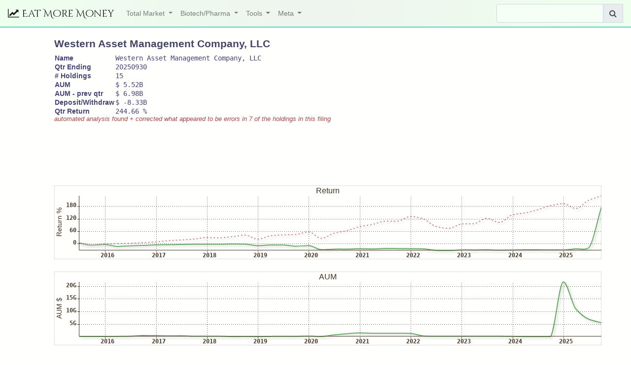

--- FILE ---
content_type: text/html;charset=utf-8
request_url: http://www.eatmoremoney.com/fund/0001138897
body_size: 19248
content:
<!doctype html>
<!--
 Copyright (c) 2020 Jeff Weisberg
-->
<html>
    <meta http-equiv="content-type" content="text/html; charset=utf-8">
    <meta name="viewport" content="width=device-width, initial-scale=1, shrink-to-fit=no">
    <meta name="description" content="Hedge Fund 13F Holdings Analysis. Total Market + Biotech/Pharma Stocks - Stats, Rankings, and Picks.">
    <script src="https://ajax.googleapis.com/ajax/libs/jquery/3.5.1/jquery.min.js"></script>
    <link rel="stylesheet" href="https://ajax.googleapis.com/ajax/libs/jqueryui/1.12.1/themes/smoothness/jquery-ui.css">
    <script src="https://ajax.googleapis.com/ajax/libs/jqueryui/1.12.1/jquery-ui.min.js"></script>

    <link href="https://cdnjs.cloudflare.com/ajax/libs/font-awesome/4.7.0/css/font-awesome.min.css" rel="stylesheet" type="text/css">
    <script src="https://cdn.jsdelivr.net/npm/popper.js@1.16.1/dist/umd/popper.min.js" integrity="sha384-9/reFTGAW83EW2RDu2S0VKaIzap3H66lZH81PoYlFhbGU+6BZp6G7niu735Sk7lN" crossorigin="anonymous"></script>

    <link rel="stylesheet" href="https://stackpath.bootstrapcdn.com/bootstrap/4.5.2/css/bootstrap.min.css" integrity="sha384-JcKb8q3iqJ61gNV9KGb8thSsNjpSL0n8PARn9HuZOnIxN0hoP+VmmDGMN5t9UJ0Z" crossorigin="anonymous">
    <script src="https://stackpath.bootstrapcdn.com/bootstrap/4.5.2/js/bootstrap.min.js" integrity="sha384-B4gt1jrGC7Jh4AgTPSdUtOBvfO8shuf57BaghqFfPlYxofvL8/KUEfYiJOMMV+rV" crossorigin="anonymous"></script>

    <link href="/main.css" rel="stylesheet" type="text/css">

    <script src="https://cdn.jsdelivr.net/npm/vue@2.6.14/dist/vue.js"></script>
    <script src="/main.js"></script>

    <script async src="https://pagead2.googlesyndication.com/pagead/js/adsbygoogle.js?client=ca-pub-4307263465779306" crossorigin="anonymous"></script>

    <title>$ Western Asset Management Company, LLC</title>
</head>
<body>


<nav class="topnav navbar navbar-expand-lg navbar-light">

  <a class="navbar-brand" href="/"><i class="fa fa-line-chart"></i> Eat More Money</a>
  <button class="navbar-toggler" type="button" data-toggle="collapse" data-target="#navbarSupportedContent" aria-controls="navbarSupportedContent" aria-expanded="false" aria-label="Toggle navigation">
    <span class="navbar-toggler-icon"></span>
  </button>

  <div class="collapse navbar-collapse" id="navbarSupportedContent">
    <ul class="navbar-nav mr-auto">
      <!-- li class="nav-item"> <a class="nav-link" href="#">Link</a> </li -->

      <li class="nav-item dropdown">
        <a class="nav-link dropdown-toggle" href="#" id="navbarDropdown1" role="button" data-toggle="dropdown" aria-haspopup="true" aria-expanded="false">
          Total Market
        </a>
        <div class="dropdown-menu" aria-labelledby="navbarDropdown1">
          <span class="dropdown-label">Top Funds</span>
          <a class="dropdown-item" href="/report/fund_perf">Perf. Score</a>
          <a class="dropdown-item" href="/report/fund_iscore">Interesting Score <i class="fa fa-star super-awesome"></i></a>
          <a class="dropdown-item" href="/report/fund_size">Size $</a>
          <a class="dropdown-item" href="/report/fund_rar">Return - Risk Adjusted</a>
          <a class="dropdown-item" href="/report/fund_gain0">Return - Qtr</a>
          <a class="dropdown-item" href="/report/fund_gain1">Return - 1yr</a>
          <a class="dropdown-item" href="/report/fund_gain3">Return - 3yr</a>
          <a class="dropdown-item" href="/report/fund_gain5">Return - 5yr</a>

          <div class="dropdown-divider"></div>
          <span class="dropdown-label">Top Holdings</span>
          <a class="dropdown-item" href="/report/asset_fscore">Fund Perf Score <i class="fa fa-star super-awesome"></i></a>
          <a class="dropdown-item" href="/report/asset_nfund"># of Funds</a>
          <a class="dropdown-item" href="/report/asset_tamt">$ in Funds</a>
          <a class="dropdown-item" href="/report/asset_tpct">Ave Allocation</a>

          <div class="dropdown-divider"></div>
          <span class="dropdown-label">New Holdings</span>
          <a class="dropdown-item" href="/report/asset_add_fscore">Fund Perf Score <i class="fa fa-star super-awesome"></i></a>
          <a class="dropdown-item" href="/report/asset_add_nfund"># of Funds</a>
          <a class="dropdown-item" href="/report/asset_add_tamt">$ in Funds</a>
          <a class="dropdown-item" href="/report/asset_add_tpct">Ave Allocation</a>

          <div class="dropdown-divider"></div>
          <span class="dropdown-label">Removed Holdings</span>
          <a class="dropdown-item" href="/report/asset_del_fscore">Fund Perf Score</a>
          <a class="dropdown-item" href="/report/asset_del_nfund"># of Funds</a>
          <a class="dropdown-item" href="/report/asset_del_tamt">$ in Funds</a>
          <a class="dropdown-item" href="/report/asset_del_tpct">Ave Allocation</a>

        </div>
      </li>

      <li class="nav-item dropdown">
        <a class="nav-link dropdown-toggle" href="#" id="navbarDropdown2" role="button" data-toggle="dropdown" aria-haspopup="true" aria-expanded="false">
          Biotech/Pharma
        </a>
        <div class="dropdown-menu" aria-labelledby="navbarDropdown2">
          <span class="dropdown-label">Top Funds</span>
          <a class="dropdown-item" href="/report/bio_fund_perf">Perf. Score</i></a>
          <a class="dropdown-item" href="/report/bio_fund_iscore">Interesting Score</a>
          <a class="dropdown-item" href="/report/bio_fund_size">Size $</a>
          <a class="dropdown-item" href="/report/bio_fund_rar">Return - Risk Adjusted</a>
          <a class="dropdown-item" href="/report/bio_fund_gain0">Return - Qtr</a>
          <a class="dropdown-item" href="/report/bio_fund_gain1">Return - 1yr</a>
          <a class="dropdown-item" href="/report/bio_fund_gain3">Return - 3yr</a>
          <a class="dropdown-item" href="/report/bio_fund_gain5">Return - 5yr</a>

          <div class="dropdown-divider"></div>
          <span class="dropdown-label">Top Holdings</span>
          <a class="dropdown-item" href="/report/bio_asset_fscore">Fund Perf Score <i class="fa fa-star super-awesome"></i></a>
          <a class="dropdown-item" href="/report/bio_asset_nfund"># of Funds</a>
          <a class="dropdown-item" href="/report/bio_asset_tamt">$ in Funds</a>
          <a class="dropdown-item" href="/report/bio_asset_tpct">Ave Allocation</a>

          <div class="dropdown-divider"></div>
          <span class="dropdown-label">New Holdings</span>
          <a class="dropdown-item" href="/report/bio_asset_add_fscore">Fund Perf Score <i class="fa fa-star super-awesome"></i></a>
          <a class="dropdown-item" href="/report/bio_asset_add_nfund"># of Funds</a>
          <a class="dropdown-item" href="/report/bio_asset_add_tamt">$ in Funds</a>
          <a class="dropdown-item" href="/report/bio_asset_add_tpct">Ave Allocation</a>

          <div class="dropdown-divider"></div>
          <span class="dropdown-label">Removed Holdings</span>
          <a class="dropdown-item" href="/report/bio_asset_del_fscore">Fund Perf Score</a>
          <a class="dropdown-item" href="/report/bio_asset_del_nfund"># of Funds</a>
          <a class="dropdown-item" href="/report/bio_asset_del_tamt">$ in Funds</a>
          <a class="dropdown-item" href="/report/bio_asset_del_tpct">Ave Allocation</a>


        </div>
      </li>

      <li class="nav-item dropdown">
        <a class="nav-link dropdown-toggle" href="#" id="navbarDropdown3" role="button" data-toggle="dropdown" aria-haspopup="true" aria-expanded="false">
          Tools
        </a>
        <div class="dropdown-menu" aria-labelledby="navbarDropdown3">
          <a class="dropdown-item" href="/portfolio">Portfolio Builder</a>
        </div>
      </li>

      <li class="nav-item dropdown">
        <a class="nav-link dropdown-toggle" href="#" id="navbarDropdown4" role="button" data-toggle="dropdown" aria-haspopup="true" aria-expanded="false">
          Meta
        </a>
        <div class="dropdown-menu" aria-labelledby="navbarDropdown4">
          <a class="dropdown-item" href="/faq">FAQ</a>
          <a class="dropdown-item" href="/disclaimer">Disclaimer</a>
          <a id=linkcontact class="dropdown-item" href="#">Contact</a>
        </div>
      </li>

      <!-- li class="nav-item"> <a class="nav-link" href="#" id=linklogin><i class="fa fa-user-o"></i></a> </li -->

    </ul>


    <form class="form-inline my-2 my-lg-0">
      <div class="input-group dropdown">
        <input id="search" type="text" class="form-control" placeholder="" aria-label="Search" aria-describedby="basic-addon1">
        <div class="input-group-append">
          <span class="input-group-text" id="basic-addon1"><i class="fa fa-search"></i></span>
        </div>

        <div id="search-result" class="dropdown-menu dropdown-primary">
        </div>

      </div>
    </form>




  </div>
</nav>

<script>
  // Add slideDown animation to Bootstrap dropdown when expanding.
  $('.dropdown').on('show.bs.dropdown', function() {
    $(this).find('.dropdown-menu').first().stop(true, true).slideDown(150);
  });

  // Add slideUp animation to Bootstrap dropdown when collapsing.
  $('.dropdown').on('hide.bs.dropdown', function() {
    $(this).find('.dropdown-menu').first().stop(true, true).slideUp(150);
  });
</script>

<div id="main">
  
<script src="/chartstrip.js"></script>

<i id=spinnericon class="fa fa-spinner fa-pulse"></i>

<div id="assetvue" class="container">
<h3>Western Asset Management Company, LLC</h3>

<div class="row">
  <div class="col-8">
    <table class=infotable>
    <tr><th>Name</th><td>{{ meta.company_data.company_conformed_name }}</td></tr>
    <!-- RSN - about text -->

    
    

    <tr><th>Qtr Ending</th><td>{{ meta.conformed_period_of_report }} </td></tr>
    <tr><th># Holdings</th><td>{{ analysis[0].holdings.length }}</td></tr>
    <tr><th>AUM</th><td>$ {{ analysis[0].total_dpy }}</td></tr>
    <tr><th>AUM - prev qtr</th><td>$ {{ analysis[0].prev_dpy }}</td></tr>
    <tr><th>Deposit/Withdraw</th><td>$ {{ analysis[0].inflow_dpy }}</td></tr>
    <tr><th>Qtr Return</th><td> {{ analysis[0].gain_dpy }} %</td></tr>
    </table>

    <div v-if="meta.x_num_errors" class="fund-errors">
    <i>automated analysis found + corrected what appeared to be errors
    in {{ meta.x_num_errors }} of the holdings in this filing</i></div>


    

  </div>

  <div class="col">
    

  </div>

</div><!-- row -->


<div class="ad-horiz">
  <ins class="adsbygoogle"
     style="display:inline-block;width:728px;height:90px"
     data-ad-client="ca-pub-4307263465779306"
     data-ad-slot="7940367563"></ins>
  <script>
     (adsbygoogle = window.adsbygoogle || []).push({});
  </script>
</div>
<div id="graph1" style="height:150px;width=50%;margin-top:25px;margin-bottom:25px;"></div>
<div id="graph2" style="height:150px;width=50%;margin-top:25px;margin-bottom:25px;"></div>

<h4>Holdings</h4>
<table class=datatable>
    <tr><th>Now</th><th></th> <th>Buy/Sell</th><th></th> <th>Ticker</th><th>Type</th><th>Name</th></tr>

  <template v-for="c in analysis[0].holdings">

    <tr v-bind:class="c.value_class">
        <td align=right>$ {{ c.new_dpy }}</td>
        <td width=10px>&nbsp;</td>
        <td align=right v-bind:class="c.diff_class">$ {{ c.diff_dpy }}</td>
        <td width=10px>&nbsp;</td>
        <td>{{ c.info.sym }}</td>
        <td>{{ c.info.type || c.ticker.type }}</td>
        <td><a v-bind:href="c.url">{{ c.info.x_name_of_issuer || c.info.name_of_issuer }}</a><super v-if="c['x_error']" class="fund-errors">*</super></td>
    </tr>

  </template>

</table>

<div>
    <br><br>
    
    <div>
    Other Filings Available:
    
      <a href="/fund/0001138897?qtr=2025/q3">2025/q3</a>
    
      <a href="/fund/0001138897?qtr=2025/q2">2025/q2</a>
    
      <a href="/fund/0001138897?qtr=2025/q1">2025/q1</a>
    
      <a href="/fund/0001138897?qtr=2024/q4">2024/q4</a>
    
      <a href="/fund/0001138897?qtr=2024/q3">2024/q3</a>
    
      <a href="/fund/0001138897?qtr=2024/q2">2024/q2</a>
    
      <a href="/fund/0001138897?qtr=2024/q1">2024/q1</a>
    
      <a href="/fund/0001138897?qtr=2023/q4">2023/q4</a>
    
      <a href="/fund/0001138897?qtr=2023/q3">2023/q3</a>
    
      <a href="/fund/0001138897?qtr=2023/q2">2023/q2</a>
    
    </div>
    
</div>

</div>


<script>
    var datafile = "/fund_data/0001138897.json"
    var datadata

    var fundinfo = {
  "cik": "0001138897",
  "name": "Western Asset Management Company, LLC",
  "preview": "2025/q3",
  "history": [
    "2025/q3",
    "2025/q2",
    "2025/q1",
    "2024/q4",
    "2024/q3",
    "2024/q2",
    "2024/q1",
    "2023/q4",
    "2023/q3",
    "2023/q2",
    "2023/q1",
    "2022/q4",
    "2022/q3",
    "2022/q2",
    "2022/q1",
    "2021/q4",
    "2021/q3",
    "2021/q2",
    "2021/q1",
    "2020/q4",
    "2020/q3",
    "2020/q2",
    "2020/q1",
    "2019/q4",
    "2019/q3",
    "2019/q2",
    "2019/q1",
    "2018/q4",
    "2018/q3",
    "2018/q2",
    "2018/q1",
    "2017/q4",
    "2017/q3",
    "2017/q2",
    "2017/q1",
    "2016/q4",
    "2016/q3",
    "2016/q2",
    "2016/q1",
    "2015/q4",
    "2015/q3",
    "2015/q2",
    "2015/q1"
  ],
  "news": [

  ]
};

function onload(){

    spinner_on()
    $('#assetvue').hide()

    jQuery.ajax({
        dataType: "json",
        url:  datafile,
        success: build_page_ok,
        error: ajax_fail
    });

}

function build_page_ok(d){

    datadata = d
    convert_data(d)
    document.title = '$ : ' + (d.meta.x_name || d.meta.company_data.company_conformed_name)

    var el = '#assetvue'
    $(el).show()

    var app = new Vue({
        el:   el,
        data: d
    })

    spinner_off()

    if( d.graph_gain.length > 2 ){
        var graph = new ChartStrip( $('#graph1')[0], {
            title:  'Return',
            ylabel: 'Return %',
        })

        graph.Add(d.graph_gain,  {color: '#66aa66', id: 'g1', thick: 2, shadow: 1, smooth: 1, type: 'line' })
        d.graph1 = graph

        graph = new ChartStrip( $('#graph2')[0], {
            title:  'AUM',
            ylabel: 'AUM $',
        })

        graph.Add(d.graph_total,  {color: '#66aa66', id: 'g1', thick: 2, shadow: 1, smooth: 1, type: 'line' })
        d.graph2 = graph

        jQuery.ajax({
            dataType: "json",
            url:  "/asset_data/78462F103.json",
            success: graph_data_ok,
            error: ajax_fail
        });

    }else{
        $('#graph1').hide()
        $('#graph2').hide()
    }
}

function graph_data_ok(d){

    // add market average to graph
    var i=0, g = [], p0

    // match range
    if( datadata.graph_gain.length < d.graph.length ) i = d.graph.length - datadata.graph_gain.length
    p0 = d.graph[i].price

    for( ; i<d.graph.length; i++){
        v = d.graph[i]
        g.push( {Time: v.time, Value: (v.price / p0 - 1) * 100 } )
    }

    datadata.graph1.Add( g, {color: '#cc88aa', id: 'sp', thick: 2, shadow: 1, smooth: 1, type: 'line', dashed: [3,4] })

    datadata.graph1.Render()
    datadata.graph2.Render()
}

function holding_sorter(a, b){

    if( (a.info.name_of_issuer != b.info.name_of_issuer) || (a.ticker.sym != b.ticker.sym) ){
        if( (a.new.shares == 0) && (b.new.shares == 0) ){
            if( a.old.value == b.old.value ) return a.old.shares < b.old.shares
            return a.old.value < b.old.value
        }

        if( a.new.value == b.new.value ) return a.new.shares < b.new.shares
        return a.new.value < b.new.value
    }

    return a.info.type < b.info.type

}

function convert_data(d){
    var i, a
    var graphg = []
    var grapht = []

    for(i in d.analysis ){
        a = d.analysis[i]
        a.total_dpy  = suffixed( a.total )
        a.prev_dpy   = suffixed( a.prev )
        a.inflow_dpy = suffixed( a.inflow )
        a.gain_dpy   = ((a.gain - 1) * 100).toFixed(2)

        graphg.push( { Time: a.period_timet, Value: a.gain } )
        grapht.push( { Time: a.period_timet, Value: 1000 * a.total } )
    }

    d.graph_gain  = graphg.reverse()
    d.graph_total = grapht.reverse()

    // cum return
    var cret = 1.0
    for(i in d.graph_gain ){
        a = d.graph_gain[i]
        cret *= a.Value
        a.Value = (cret - 1) * 100
    }


    if( d.analysis.count == 0 ) return


    for(i in d.analysis[0].holdings){
        a = d.analysis[0].holdings[i]
        if( ! a['ticker'] ) a['ticker'] = {}

        if( a.new.shares == 0 ){
            a.new_dpy = "SOLD"
        }else{
            a.new_dpy  = suffixed( a.new.value )
        }

        if( a.old.shares == 0 ){
            a.diff_dpy = "NEW"
            a.value_class = "asset-new"
        }else{
            a.diff_dpy = suffixed( a.diff.inflow )
            a.value_class = (a.new.shares == 0) ? "asset-old" : ""
        }

        a.diff_class = (a.diff.inflow < 0) ? "diff-dn" : "diff-up"
        a.url = "/asset/" + a.info.cusip

        a.info.type = asset_type_name(a.info.put_call, a.info.ssh_prnamt_type, a.info.title_of_class)

        if( a['ticker'] && a.ticker['sym'] ){
            a.info.sym = a.ticker.sym
        }
    }

    d.analysis[0].holdings.sort( holding_sorter )

}

$( onload )
</script>


</div>


      <footer class="footer">
        <div class="container-fluid">
          <div class="row">
                <div class=footinfo>Currently Reporting: <span class=reporting>2025 Q3</span></div>
          </div>

          <div class="row">
            <div class="credits">
              <span class="copyright">
                &copy; 2026
                Made with <i class="fa fa-heart heart heart-jawn"></i> in Philly. Yo!
              </span>
            </div>
          </div>
        </div>
      </footer>


<div id=ajaxlogin class="pop-form-outer" style="display:none;">
  <div class="loginform pop-form-inner">
    <h2>Login</h2>
    <form method=post action="/login">
      <table>
        <tr><th>email</th><td><input type=text name=email></td></tr>
        <tr><th>password</th><td><input type=password name=password></td></tr>
        <tr><th></th><td><input type=submit value=Login>
                         <input type=button id=butt_cancel value=cancel onclick="login_cancel();"></td></tr>
      </table>
    </form>
  </div>
</div>
<script>
    $('#linklogin').click(login_show)
</script>

<div id=ajaxcontact class="pop-form-outer" style="display:none;">
  <div class="contactform pop-form-inner">
    <h2>Contact</h2>
    <form method=post action="/contact">
      <table>
        <!--
        <tr><th>subject</th><td><input type=text name=subj></td></tr>
        <tr><th>name</th><td><input type=text name=name></td></tr>
        <tr><th>email</th><td><input type=text name=email></td></tr>
        -->
        <tr><td colspan=2><textarea name=text rows=10></textarea></td></tr>
        <tr><th></th><td>
                <i id=contactspinner class="fa fa-spinner fa-pulse"></i>
                <input type=button value="submit" id=contactsubmit>
                <input type=button id=butt_cancel value=cancel onclick="contact_cancel();">
              </td></tr>
      </table>
    </form>
  </div>
</div>
<script>
    $('#linkcontact').click(contact_show)
    $('#contactsubmit').click(contact_submit)
</script>

</body>
</html>


--- FILE ---
content_type: text/html; charset=utf-8
request_url: https://www.google.com/recaptcha/api2/aframe
body_size: 266
content:
<!DOCTYPE HTML><html><head><meta http-equiv="content-type" content="text/html; charset=UTF-8"></head><body><script nonce="lvxlrTnlNu1S71u5XxlTqQ">/** Anti-fraud and anti-abuse applications only. See google.com/recaptcha */ try{var clients={'sodar':'https://pagead2.googlesyndication.com/pagead/sodar?'};window.addEventListener("message",function(a){try{if(a.source===window.parent){var b=JSON.parse(a.data);var c=clients[b['id']];if(c){var d=document.createElement('img');d.src=c+b['params']+'&rc='+(localStorage.getItem("rc::a")?sessionStorage.getItem("rc::b"):"");window.document.body.appendChild(d);sessionStorage.setItem("rc::e",parseInt(sessionStorage.getItem("rc::e")||0)+1);localStorage.setItem("rc::h",'1768803125453');}}}catch(b){}});window.parent.postMessage("_grecaptcha_ready", "*");}catch(b){}</script></body></html>

--- FILE ---
content_type: application/x-javascript
request_url: http://www.eatmoremoney.com/main.js
body_size: 4540
content:

// Copyright (c) 2012
// Author: Jeff Weisberg
// Created: 2012-Nov-25 00:34 (EST)
// Function: misc page functions

function spinner_on(){
    $('#spinnericon').show()
}

function spinner_off(){
    $('#spinnericon').hide()
    $('#errormsg').hide()
}

function ajax_fail(r, err, reason){
    spinner_off()

    if( r.status == 403 ){
        window.location = "/view/login"
        return
    }

    if( !reason ){
        reason = "cannot connect to server: " + err
    }

    $('#errormsg').text("ERROR: " + reason)
    $('#errormsg').show()
}

function contact_show(){

    $('.dropdown-menu.show').dropdown('toggle');

    $('.contactform').hide();
    $('#ajaxcontact').fadeIn();
    $('.contactform').slideDown();
    $('.contactform input[name=text]').focus();
    $('#contactspinner').hide()
    $('.contactform input[type=button]').show();
    return false;
}
function contact_cancel(){
     contact_dismiss();
     return false;
}

function contact_dismiss(){
    $('.contactform').slideUp();
    $('#ajaxcontact').fadeOut();
}

function contact_submit(){
    var txt = $('.contactform textarea').val()

    if( txt == '' ){
        $('.contactform').effect('shake')
        return false
    }

    $('#contactspinner').show()
    $('.contactform input[type=button]').hide();

    jQuery.ajax({
        method:   "POST",
        dataType: "json",
        url:  "/contact",
        data: {
            subj:	$('.contactform input[name=subj]').val(),
            name:	$('.contactform input[name=name]').val(),
            email:	$('.contactform input[name=email]').val(),
            url:	document.location.href,
            body:	txt
        },
        success: contact_ok,
        error: ajax_fail
    });

    return false
}

function contact_ok(){
    $('.contactform form').trigger('reset')
    contact_dismiss()
}


function login_show(){
    $('.loginform').hide();
    $('#ajaxlogin').fadeIn();
    $('.loginform').slideDown();
    $('.loginform input[name=username]').focus();
    return false;
}
function login_cancel(){
     login_dismiss();
     return false;
 }

function login_dismiss(){
    $('.loginform').slideUp();
    $('#ajaxlogin').fadeOut();
}
function edit_init(){
    $(document).keydown(function(e) {
        // 27 = escape
        if (e.which == 27) {
           contact_cancel();
           login_dismiss();
        }
    });
}

$( edit_init );

// ################################################################
// search box
var search_timeout
$(function(){
    $('#search').keydown(search_key).focusout(search_done_pause)
    $('#search').val('')
})

function search_key(e){
    clearTimeout(search_timeout);
    if( e.which == 27 ){
        // esc
        search_done(e)
        return true
    }
    if( e.which == 13 ) return false
    search_timeout = setTimeout(search, 500)
    return true
}

function search(){
    var txt = $('#search').val()

    if( txt.length < 2 ) return

    jQuery.ajax({
        method:   "POST",
        dataType: "json",
        url:  "/search",
        data: {q: txt},
        success: search_results_ok,
        error: ajax_fail
    });
}

function search_done_pause(e){
    setTimeout(search_done, 100)
}

function search_done(e){

    $('#search-result').hide()
    clearTimeout(search_timeout);
    $('#search').val('')
    return false
}

function search_results_ok(d){
    var i
    var el = $('#search-result')
    el.empty()

    if( d.length == 0 ){
        // not found - so sad
        var n = document.createElement('span')
        n.classList.add('dropdown-item')
        n.innerHTML = '<i class="fa fa-frown-o"></i> not found'
        el.append(n)
    }else{
        var p, n
        for(i=0; i<d.length; i++){
            var v = d[i]
            if( p && p.type != v.type ){
                n = document.createElement('div')
                n.classList.add('dropdown-divider')
                el.append(n)
            }
            n = document.createElement('a')
            n.classList.add('dropdown-item')
            n.href = v.url
            n.innerHTML = v.txt
            el.append(n)
            p = v
        }
    }

    el.show()
}

// ################################################################

function asset_type_name(pc, t, c){
    return pc || (t == 'PRN' ? 'Bond' : c.toLowerCase())
}

function suffixed(x) {

    if( Math.abs(x) > 1000000 ){
        return "" + (x / 1000000).toFixed(2) + "B"
    }
    if( Math.abs(x) > 1000 ){
        return "" + (x / 1000).toFixed(2) + "M"
    }
    return "" + x.toFixed(2) + "K"
}

